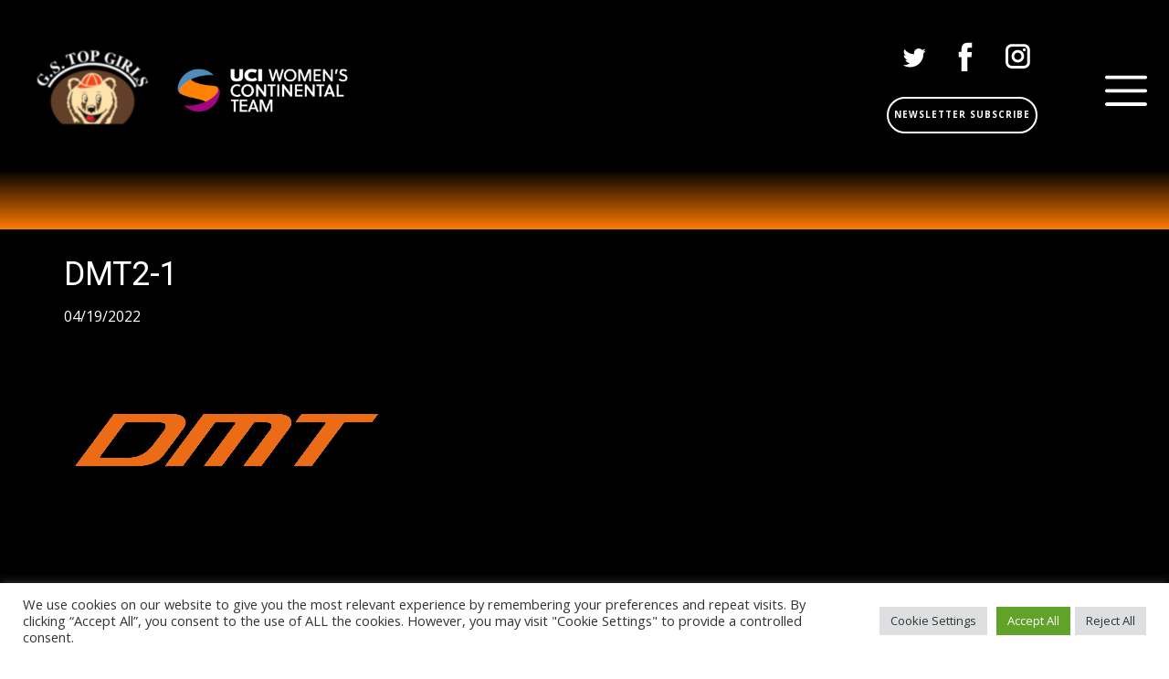

--- FILE ---
content_type: text/html; charset=UTF-8
request_url: https://gstopgirls.com/dmt2-1-2/
body_size: 16146
content:
<!DOCTYPE html>
<html lang="it-IT" class="no-js" style="font-size:16px">
<head>
    <meta charset="UTF-8">
    <meta name="viewport" content="width=device-width, initial-scale=1">
    <meta name="generator" content="Nicepage 4.11.3, nicepage.com" />
    <link rel="profile" href="https://gmpg.org/xfn/11">
                    <script>(function(html){html.className = html.className.replace(/\bno-js\b/,'js')})(document.documentElement);</script>
<title>DMT2-1 &#8211; A.S.D. GS Top Girls Fassa Bortolo</title>
    <style>
        #wpadminbar #wp-admin-bar-vtrts_free_top_button .ab-icon:before {
            content: "\f185";
            color: #1DAE22;
            top: 3px;
        }
    </style>
    <meta name='robots' content='max-image-preview:large' />
<script type="text/javascript" >                function apbct_attach_event_handler__backend(elem, event, callback){                    if(typeof window.addEventListener === "function") elem.addEventListener(event, callback);                    else                                              elem.attachEvent(event, callback);                }                apbct_attach_event_handler__backend(window, 'load', function(){                    if (typeof ctSetCookie === "function")                        ctSetCookie('ct_checkjs', '187694518' );                    else                         console.log('APBCT ERROR: apbct-public--functions is not loaded.');                });    </script><link rel='dns-prefetch' href='//www.googletagmanager.com' />
<link rel='dns-prefetch' href='//s.w.org' />
<link rel="alternate" type="application/rss+xml" title="A.S.D. GS Top Girls Fassa Bortolo &raquo; Feed" href="https://gstopgirls.com/feed/" />
<link rel="alternate" type="application/rss+xml" title="A.S.D. GS Top Girls Fassa Bortolo &raquo; Feed dei commenti" href="https://gstopgirls.com/comments/feed/" />
<link rel="alternate" type="text/calendar" title="A.S.D. GS Top Girls Fassa Bortolo &raquo; iCal Feed" href="https://gstopgirls.com/events/?ical=1" />
    <meta property="og:title" content="DMT2-1"/>
    <meta property="og:type" content="article"/>
    <meta property="og:url" content="https://gstopgirls.com/dmt2-1-2/"/>
    <meta property="og:site_name" content="A.S.D. GS Top Girls Fassa Bortolo"/>
    <meta property="og:description" content="Spresiano (TV) &#8211; Direttore sportivo: Lucio Rigato"/>

        <meta name="twitter:site" content="@asdtopgirls">
        <meta name="twitter:card" content="summary_large_image">
        <meta name="twitter:title" content="DMT2-1">
        <meta name="twitter:description" content="Spresiano (TV) &#8211; Direttore sportivo: Lucio Rigato">
<script type="application/ld+json">{"@context":"http:\/\/schema.org","@type":"Organization","name":"A.S.D. GS Top Girls Fassa Bortolo","sameAs":["https:\/\/twitter.com\/asdtopgirls","https:\/\/it-it.facebook.com\/TopGirlsFassaBortolo\/","https:\/\/www.instagram.com\/fassabortolo.topgirls\/","https:\/\/it-it.facebook.com\/TopGirlsFassaBortolo\/","https:\/\/twitter.com\/asdtopgirls","https:\/\/www.instagram.com\/fassabortolo.topgirls\/"],"url":"https:\/\/gstopgirls.com\/","logo":"https:\/\/gstopgirls.com\/wp-content\/themes\/2023\/images\/Headerlogo3.png"}</script>
<script type="application/ld+json">{"@context":"http:\/\/schema.org","@type":"Article","mainEntityOfPage":{"@type":"WebPage","@id":"https:\/\/gstopgirls.com\/dmt2-1-2\/"},"headline":"DMT2-1","datePublished":"2022-04-19T12:30:40+0200","dateModified":"2022-04-19T12:30:40+0200","author":{"@type":"Person","name":"Press"},"description":"","publisher":{"@type":"Organization","name":"A.S.D. GS Top Girls Fassa Bortolo","logo":{"@type":"ImageObject","url":"https:\/\/gstopgirls.com\/wp-content\/themes\/2023\/images\/Headerlogo3.png","width":1000,"height":264}}}</script>
<meta name="theme-color" content="#478ac9">
<script type="text/javascript">
window._wpemojiSettings = {"baseUrl":"https:\/\/s.w.org\/images\/core\/emoji\/14.0.0\/72x72\/","ext":".png","svgUrl":"https:\/\/s.w.org\/images\/core\/emoji\/14.0.0\/svg\/","svgExt":".svg","source":{"concatemoji":"https:\/\/gstopgirls.com\/wp-includes\/js\/wp-emoji-release.min.js?ver=1ba488a641e357f06300c684f02fc15b"}};
/*! This file is auto-generated */
!function(e,a,t){var n,r,o,i=a.createElement("canvas"),p=i.getContext&&i.getContext("2d");function s(e,t){var a=String.fromCharCode,e=(p.clearRect(0,0,i.width,i.height),p.fillText(a.apply(this,e),0,0),i.toDataURL());return p.clearRect(0,0,i.width,i.height),p.fillText(a.apply(this,t),0,0),e===i.toDataURL()}function c(e){var t=a.createElement("script");t.src=e,t.defer=t.type="text/javascript",a.getElementsByTagName("head")[0].appendChild(t)}for(o=Array("flag","emoji"),t.supports={everything:!0,everythingExceptFlag:!0},r=0;r<o.length;r++)t.supports[o[r]]=function(e){if(!p||!p.fillText)return!1;switch(p.textBaseline="top",p.font="600 32px Arial",e){case"flag":return s([127987,65039,8205,9895,65039],[127987,65039,8203,9895,65039])?!1:!s([55356,56826,55356,56819],[55356,56826,8203,55356,56819])&&!s([55356,57332,56128,56423,56128,56418,56128,56421,56128,56430,56128,56423,56128,56447],[55356,57332,8203,56128,56423,8203,56128,56418,8203,56128,56421,8203,56128,56430,8203,56128,56423,8203,56128,56447]);case"emoji":return!s([129777,127995,8205,129778,127999],[129777,127995,8203,129778,127999])}return!1}(o[r]),t.supports.everything=t.supports.everything&&t.supports[o[r]],"flag"!==o[r]&&(t.supports.everythingExceptFlag=t.supports.everythingExceptFlag&&t.supports[o[r]]);t.supports.everythingExceptFlag=t.supports.everythingExceptFlag&&!t.supports.flag,t.DOMReady=!1,t.readyCallback=function(){t.DOMReady=!0},t.supports.everything||(n=function(){t.readyCallback()},a.addEventListener?(a.addEventListener("DOMContentLoaded",n,!1),e.addEventListener("load",n,!1)):(e.attachEvent("onload",n),a.attachEvent("onreadystatechange",function(){"complete"===a.readyState&&t.readyCallback()})),(e=t.source||{}).concatemoji?c(e.concatemoji):e.wpemoji&&e.twemoji&&(c(e.twemoji),c(e.wpemoji)))}(window,document,window._wpemojiSettings);
</script>
<style type="text/css">
img.wp-smiley,
img.emoji {
	display: inline !important;
	border: none !important;
	box-shadow: none !important;
	height: 1em !important;
	width: 1em !important;
	margin: 0 0.07em !important;
	vertical-align: -0.1em !important;
	background: none !important;
	padding: 0 !important;
}
</style>
	<link rel='stylesheet' id='sbi_styles-css'  href='https://gstopgirls.com/wp-content/plugins/instagram-feed/css/sbi-styles.min.css?ver=6.0.6' type='text/css' media='all' />
<link rel='stylesheet' id='wp-block-library-css'  href='https://gstopgirls.com/wp-includes/css/dist/block-library/style.min.css?ver=1ba488a641e357f06300c684f02fc15b' type='text/css' media='all' />
<style id='global-styles-inline-css' type='text/css'>
body{--wp--preset--color--black: #000000;--wp--preset--color--cyan-bluish-gray: #abb8c3;--wp--preset--color--white: #ffffff;--wp--preset--color--pale-pink: #f78da7;--wp--preset--color--vivid-red: #cf2e2e;--wp--preset--color--luminous-vivid-orange: #ff6900;--wp--preset--color--luminous-vivid-amber: #fcb900;--wp--preset--color--light-green-cyan: #7bdcb5;--wp--preset--color--vivid-green-cyan: #00d084;--wp--preset--color--pale-cyan-blue: #8ed1fc;--wp--preset--color--vivid-cyan-blue: #0693e3;--wp--preset--color--vivid-purple: #9b51e0;--wp--preset--gradient--vivid-cyan-blue-to-vivid-purple: linear-gradient(135deg,rgba(6,147,227,1) 0%,rgb(155,81,224) 100%);--wp--preset--gradient--light-green-cyan-to-vivid-green-cyan: linear-gradient(135deg,rgb(122,220,180) 0%,rgb(0,208,130) 100%);--wp--preset--gradient--luminous-vivid-amber-to-luminous-vivid-orange: linear-gradient(135deg,rgba(252,185,0,1) 0%,rgba(255,105,0,1) 100%);--wp--preset--gradient--luminous-vivid-orange-to-vivid-red: linear-gradient(135deg,rgba(255,105,0,1) 0%,rgb(207,46,46) 100%);--wp--preset--gradient--very-light-gray-to-cyan-bluish-gray: linear-gradient(135deg,rgb(238,238,238) 0%,rgb(169,184,195) 100%);--wp--preset--gradient--cool-to-warm-spectrum: linear-gradient(135deg,rgb(74,234,220) 0%,rgb(151,120,209) 20%,rgb(207,42,186) 40%,rgb(238,44,130) 60%,rgb(251,105,98) 80%,rgb(254,248,76) 100%);--wp--preset--gradient--blush-light-purple: linear-gradient(135deg,rgb(255,206,236) 0%,rgb(152,150,240) 100%);--wp--preset--gradient--blush-bordeaux: linear-gradient(135deg,rgb(254,205,165) 0%,rgb(254,45,45) 50%,rgb(107,0,62) 100%);--wp--preset--gradient--luminous-dusk: linear-gradient(135deg,rgb(255,203,112) 0%,rgb(199,81,192) 50%,rgb(65,88,208) 100%);--wp--preset--gradient--pale-ocean: linear-gradient(135deg,rgb(255,245,203) 0%,rgb(182,227,212) 50%,rgb(51,167,181) 100%);--wp--preset--gradient--electric-grass: linear-gradient(135deg,rgb(202,248,128) 0%,rgb(113,206,126) 100%);--wp--preset--gradient--midnight: linear-gradient(135deg,rgb(2,3,129) 0%,rgb(40,116,252) 100%);--wp--preset--duotone--dark-grayscale: url('#wp-duotone-dark-grayscale');--wp--preset--duotone--grayscale: url('#wp-duotone-grayscale');--wp--preset--duotone--purple-yellow: url('#wp-duotone-purple-yellow');--wp--preset--duotone--blue-red: url('#wp-duotone-blue-red');--wp--preset--duotone--midnight: url('#wp-duotone-midnight');--wp--preset--duotone--magenta-yellow: url('#wp-duotone-magenta-yellow');--wp--preset--duotone--purple-green: url('#wp-duotone-purple-green');--wp--preset--duotone--blue-orange: url('#wp-duotone-blue-orange');--wp--preset--font-size--small: 13px;--wp--preset--font-size--medium: 20px;--wp--preset--font-size--large: 36px;--wp--preset--font-size--x-large: 42px;}.has-black-color{color: var(--wp--preset--color--black) !important;}.has-cyan-bluish-gray-color{color: var(--wp--preset--color--cyan-bluish-gray) !important;}.has-white-color{color: var(--wp--preset--color--white) !important;}.has-pale-pink-color{color: var(--wp--preset--color--pale-pink) !important;}.has-vivid-red-color{color: var(--wp--preset--color--vivid-red) !important;}.has-luminous-vivid-orange-color{color: var(--wp--preset--color--luminous-vivid-orange) !important;}.has-luminous-vivid-amber-color{color: var(--wp--preset--color--luminous-vivid-amber) !important;}.has-light-green-cyan-color{color: var(--wp--preset--color--light-green-cyan) !important;}.has-vivid-green-cyan-color{color: var(--wp--preset--color--vivid-green-cyan) !important;}.has-pale-cyan-blue-color{color: var(--wp--preset--color--pale-cyan-blue) !important;}.has-vivid-cyan-blue-color{color: var(--wp--preset--color--vivid-cyan-blue) !important;}.has-vivid-purple-color{color: var(--wp--preset--color--vivid-purple) !important;}.has-black-background-color{background-color: var(--wp--preset--color--black) !important;}.has-cyan-bluish-gray-background-color{background-color: var(--wp--preset--color--cyan-bluish-gray) !important;}.has-white-background-color{background-color: var(--wp--preset--color--white) !important;}.has-pale-pink-background-color{background-color: var(--wp--preset--color--pale-pink) !important;}.has-vivid-red-background-color{background-color: var(--wp--preset--color--vivid-red) !important;}.has-luminous-vivid-orange-background-color{background-color: var(--wp--preset--color--luminous-vivid-orange) !important;}.has-luminous-vivid-amber-background-color{background-color: var(--wp--preset--color--luminous-vivid-amber) !important;}.has-light-green-cyan-background-color{background-color: var(--wp--preset--color--light-green-cyan) !important;}.has-vivid-green-cyan-background-color{background-color: var(--wp--preset--color--vivid-green-cyan) !important;}.has-pale-cyan-blue-background-color{background-color: var(--wp--preset--color--pale-cyan-blue) !important;}.has-vivid-cyan-blue-background-color{background-color: var(--wp--preset--color--vivid-cyan-blue) !important;}.has-vivid-purple-background-color{background-color: var(--wp--preset--color--vivid-purple) !important;}.has-black-border-color{border-color: var(--wp--preset--color--black) !important;}.has-cyan-bluish-gray-border-color{border-color: var(--wp--preset--color--cyan-bluish-gray) !important;}.has-white-border-color{border-color: var(--wp--preset--color--white) !important;}.has-pale-pink-border-color{border-color: var(--wp--preset--color--pale-pink) !important;}.has-vivid-red-border-color{border-color: var(--wp--preset--color--vivid-red) !important;}.has-luminous-vivid-orange-border-color{border-color: var(--wp--preset--color--luminous-vivid-orange) !important;}.has-luminous-vivid-amber-border-color{border-color: var(--wp--preset--color--luminous-vivid-amber) !important;}.has-light-green-cyan-border-color{border-color: var(--wp--preset--color--light-green-cyan) !important;}.has-vivid-green-cyan-border-color{border-color: var(--wp--preset--color--vivid-green-cyan) !important;}.has-pale-cyan-blue-border-color{border-color: var(--wp--preset--color--pale-cyan-blue) !important;}.has-vivid-cyan-blue-border-color{border-color: var(--wp--preset--color--vivid-cyan-blue) !important;}.has-vivid-purple-border-color{border-color: var(--wp--preset--color--vivid-purple) !important;}.has-vivid-cyan-blue-to-vivid-purple-gradient-background{background: var(--wp--preset--gradient--vivid-cyan-blue-to-vivid-purple) !important;}.has-light-green-cyan-to-vivid-green-cyan-gradient-background{background: var(--wp--preset--gradient--light-green-cyan-to-vivid-green-cyan) !important;}.has-luminous-vivid-amber-to-luminous-vivid-orange-gradient-background{background: var(--wp--preset--gradient--luminous-vivid-amber-to-luminous-vivid-orange) !important;}.has-luminous-vivid-orange-to-vivid-red-gradient-background{background: var(--wp--preset--gradient--luminous-vivid-orange-to-vivid-red) !important;}.has-very-light-gray-to-cyan-bluish-gray-gradient-background{background: var(--wp--preset--gradient--very-light-gray-to-cyan-bluish-gray) !important;}.has-cool-to-warm-spectrum-gradient-background{background: var(--wp--preset--gradient--cool-to-warm-spectrum) !important;}.has-blush-light-purple-gradient-background{background: var(--wp--preset--gradient--blush-light-purple) !important;}.has-blush-bordeaux-gradient-background{background: var(--wp--preset--gradient--blush-bordeaux) !important;}.has-luminous-dusk-gradient-background{background: var(--wp--preset--gradient--luminous-dusk) !important;}.has-pale-ocean-gradient-background{background: var(--wp--preset--gradient--pale-ocean) !important;}.has-electric-grass-gradient-background{background: var(--wp--preset--gradient--electric-grass) !important;}.has-midnight-gradient-background{background: var(--wp--preset--gradient--midnight) !important;}.has-small-font-size{font-size: var(--wp--preset--font-size--small) !important;}.has-medium-font-size{font-size: var(--wp--preset--font-size--medium) !important;}.has-large-font-size{font-size: var(--wp--preset--font-size--large) !important;}.has-x-large-font-size{font-size: var(--wp--preset--font-size--x-large) !important;}
</style>
<link rel='stylesheet' id='ct_public_css-css'  href='https://gstopgirls.com/wp-content/plugins/cleantalk-spam-protect/css/cleantalk-public.min.css?ver=5.181' type='text/css' media='all' />
<link rel='stylesheet' id='cookie-law-info-css'  href='https://gstopgirls.com/wp-content/plugins/cookie-law-info/public/css/cookie-law-info-public.css?ver=2.1.2' type='text/css' media='all' />
<link rel='stylesheet' id='cookie-law-info-gdpr-css'  href='https://gstopgirls.com/wp-content/plugins/cookie-law-info/public/css/cookie-law-info-gdpr.css?ver=2.1.2' type='text/css' media='all' />
<link rel='stylesheet' id='ctf_styles-css'  href='https://gstopgirls.com/wp-content/plugins/custom-twitter-feeds/css/ctf-styles.min.css?ver=2.0.1' type='text/css' media='all' />
<link rel='stylesheet' id='wpt-twitter-feed-css'  href='https://gstopgirls.com/wp-content/plugins/wp-to-twitter/css/twitter-feed.css?ver=1ba488a641e357f06300c684f02fc15b' type='text/css' media='all' />
<link rel='stylesheet' id='cff-css'  href='https://gstopgirls.com/wp-content/plugins/custom-facebook-feed/assets/css/cff-style.min.css?ver=4.1.4' type='text/css' media='all' />
<link rel='stylesheet' id='sb-font-awesome-css'  href='https://gstopgirls.com/wp-content/plugins/custom-facebook-feed/assets/css/font-awesome.min.css?ver=4.7.0' type='text/css' media='all' />
<link rel='stylesheet' id='theme-style-css'  href='https://gstopgirls.com/wp-content/themes/2023/style.css?ver=1.0' type='text/css' media='all' />
<link rel='stylesheet' id='theme-media-css'  href='https://gstopgirls.com/wp-content/themes/2023/css/media.css?ver=1.0' type='text/css' media='all' />
<script type='text/javascript' id='ahc_front_js-js-extra'>
/* <![CDATA[ */
var ahc_ajax_front = {"ajax_url":"https:\/\/gstopgirls.com\/wp-admin\/admin-ajax.php","page_id":"8360","page_title":"DMT2-1","post_type":"attachment"};
/* ]]> */
</script>
<script type='text/javascript' src='https://gstopgirls.com/wp-content/plugins/visitors-traffic-real-time-statistics/js/front.js?ver=1ba488a641e357f06300c684f02fc15b' id='ahc_front_js-js'></script>
<script type='text/javascript' src='https://gstopgirls.com/wp-includes/js/jquery/jquery.min.js?ver=3.6.0' id='jquery-core-js'></script>
<script type='text/javascript' src='https://gstopgirls.com/wp-includes/js/jquery/jquery-migrate.min.js?ver=3.3.2' id='jquery-migrate-js'></script>
<script type='text/javascript' id='spbc_cookie-js-extra'>
/* <![CDATA[ */
var spbcPublic = {"_ajax_nonce":"eb5767c951","_rest_nonce":"34c0d40f3d","_ajax_url":"\/wp-admin\/admin-ajax.php","_rest_url":"https:\/\/gstopgirls.com\/wp-json\/","data__set_cookies":"1","data__set_cookies__alt_sessions_type":"0"};
/* ]]> */
</script>
<script type='text/javascript' src='https://gstopgirls.com/wp-content/plugins/security-malware-firewall/js/spbc-cookie.min.js?ver=2.91' id='spbc_cookie-js'></script>
<script type='text/javascript' id='ct_public_functions-js-extra'>
/* <![CDATA[ */
var ctPublicFunctions = {"_ajax_nonce":"eb5767c951","_rest_nonce":"34c0d40f3d","_ajax_url":"\/wp-admin\/admin-ajax.php","_rest_url":"https:\/\/gstopgirls.com\/wp-json\/","data__cookies_type":"native","data__ajax_type":"admin_ajax","text__wait_for_decoding":"Wait for decoding...","cookiePrefix":""};
var ctPublic = {"pixel__setting":"0","pixel__enabled":"","pixel__url":null,"data__email_check_before_post":"1","data__cookies_type":"native","data__visible_fields_required":"1"};
/* ]]> */
</script>
<script type='text/javascript' src='https://gstopgirls.com/wp-content/plugins/cleantalk-spam-protect/js/apbct-public-bundle.min.js?ver=5.181' id='ct_public_functions-js'></script>
<script type='text/javascript' id='cookie-law-info-js-extra'>
/* <![CDATA[ */
var Cli_Data = {"nn_cookie_ids":[],"cookielist":[],"non_necessary_cookies":[],"ccpaEnabled":"","ccpaRegionBased":"","ccpaBarEnabled":"","strictlyEnabled":["necessary","obligatoire"],"ccpaType":"gdpr","js_blocking":"1","custom_integration":"","triggerDomRefresh":"","secure_cookies":""};
var cli_cookiebar_settings = {"animate_speed_hide":"500","animate_speed_show":"500","background":"#FFF","border":"#b1a6a6c2","border_on":"","button_1_button_colour":"#61a229","button_1_button_hover":"#4e8221","button_1_link_colour":"#fff","button_1_as_button":"1","button_1_new_win":"","button_2_button_colour":"#333","button_2_button_hover":"#292929","button_2_link_colour":"#444","button_2_as_button":"","button_2_hidebar":"","button_3_button_colour":"#dedfe0","button_3_button_hover":"#b2b2b3","button_3_link_colour":"#333333","button_3_as_button":"1","button_3_new_win":"","button_4_button_colour":"#dedfe0","button_4_button_hover":"#b2b2b3","button_4_link_colour":"#333333","button_4_as_button":"1","button_7_button_colour":"#61a229","button_7_button_hover":"#4e8221","button_7_link_colour":"#fff","button_7_as_button":"1","button_7_new_win":"","font_family":"inherit","header_fix":"","notify_animate_hide":"1","notify_animate_show":"","notify_div_id":"#cookie-law-info-bar","notify_position_horizontal":"right","notify_position_vertical":"bottom","scroll_close":"","scroll_close_reload":"","accept_close_reload":"","reject_close_reload":"","showagain_tab":"","showagain_background":"#fff","showagain_border":"#000","showagain_div_id":"#cookie-law-info-again","showagain_x_position":"100px","text":"#333333","show_once_yn":"","show_once":"10000","logging_on":"","as_popup":"","popup_overlay":"1","bar_heading_text":"","cookie_bar_as":"banner","popup_showagain_position":"bottom-right","widget_position":"left"};
var log_object = {"ajax_url":"https:\/\/gstopgirls.com\/wp-admin\/admin-ajax.php"};
/* ]]> */
</script>
<script type='text/javascript' src='https://gstopgirls.com/wp-content/plugins/cookie-law-info/public/js/cookie-law-info-public.js?ver=2.1.2' id='cookie-law-info-js'></script>

<!-- Snippet Google Analytics aggiunto da Site Kit -->
<script type='text/javascript' src='https://www.googletagmanager.com/gtag/js?id=UA-186531606-1' id='google_gtagjs-js' async></script>
<script type='text/javascript' id='google_gtagjs-js-after'>
window.dataLayer = window.dataLayer || [];function gtag(){dataLayer.push(arguments);}
gtag('set', 'linker', {"domains":["gstopgirls.com"]} );
gtag("js", new Date());
gtag("set", "developer_id.dZTNiMT", true);
gtag("config", "UA-186531606-1", {"anonymize_ip":true});
</script>

<!-- Termina lo snippet Google Analytics aggiunto da Site Kit -->
<script type='text/javascript' id='theme-script-js-extra'>
/* <![CDATA[ */
var screenReaderText = {"expand":"expand child menu","collapse":"collapse child menu"};
/* ]]> */
</script>
<script type='text/javascript' src='https://gstopgirls.com/wp-content/themes/2023/js/script.js?ver=1.0' id='theme-script-js'></script>
<script type='text/javascript' src='https://gstopgirls.com/wp-content/themes/2023/js/keyboard-image-navigation.js?ver=20160816' id='theme-keyboard-image-navigation-js'></script>
<link rel="https://api.w.org/" href="https://gstopgirls.com/wp-json/" /><link rel="alternate" type="application/json" href="https://gstopgirls.com/wp-json/wp/v2/media/8360" /><link rel="EditURI" type="application/rsd+xml" title="RSD" href="https://gstopgirls.com/xmlrpc.php?rsd" />
<link rel="wlwmanifest" type="application/wlwmanifest+xml" href="https://gstopgirls.com/wp-includes/wlwmanifest.xml" /> 
<link rel='shortlink' href='https://gstopgirls.com/?p=8360' />
<link rel="alternate" type="application/json+oembed" href="https://gstopgirls.com/wp-json/oembed/1.0/embed?url=https%3A%2F%2Fgstopgirls.com%2Fdmt2-1-2%2F" />
<link rel="alternate" type="text/xml+oembed" href="https://gstopgirls.com/wp-json/oembed/1.0/embed?url=https%3A%2F%2Fgstopgirls.com%2Fdmt2-1-2%2F&#038;format=xml" />
<meta name="generator" content="Site Kit by Google 1.79.1" /><style>
</style>
<meta name="keywords" content="Top Girls Fassa Bortolo ciclismo atlete calendario">
<meta name="tec-api-version" content="v1"><meta name="tec-api-origin" content="https://gstopgirls.com"><link rel="alternate" href="https://gstopgirls.com/wp-json/tribe/events/v1/" />		<script type="text/javascript">
			//Grid displaying after loading of images
			function display_grid() {
				jQuery('[id^="ei-grid-loading-"]').hide();
				jQuery('[id^="ei-grid-list-"]').show();
			}

			window.onload = display_grid;

			jQuery(function () {
				jQuery(document).on('click', '.fancybox-caption__body', function () {
					jQuery(this).toggleClass('full-caption')
				})
			});
		</script>
		<link rel="icon" href="https://gstopgirls.com/wp-content/uploads/2022/04/DMT2-1.png"><!-- header styles -->

   <link id="u-google-font" rel="stylesheet" href="https://fonts.googleapis.com/css?family=Roboto:100,100i,300,300i,400,400i,500,500i,700,700i,900,900i|Open+Sans:300,300i,400,400i,500,500i,600,600i,700,700i,800,800i">
<style> .u-header {
  background-image: none;
}
.u-header .u-sheet-1 {
  min-height: 186px;
}
.u-header .u-image-1 {
  width: 640px;
  height: 170px;
  margin: 8px auto 0 -70px;
}
.u-header .u-logo-image-1 {
  width: 100%;
  height: 100%;
}
.u-header .u-social-icons-1 {
  height: 43px;
  min-height: 16px;
  width: 157px;
  min-width: 76px;
  margin: -138px 74px 0 auto;
}
.u-header .u-icon-1 {
  height: 100%;
}
.u-header .u-icon-2 {
  height: 100%;
}
.u-header .u-icon-3 {
  height: 100%;
}
.u-header .u-menu-1 {
  margin: -17px -46px 0 auto;
}
.u-header .u-nav-1 {
  font-size: 1rem;
  letter-spacing: 0px;
}
.u-header .u-nav-2 {
  font-size: 1rem;
  letter-spacing: 0px;
}
.u-header .u-nav-3 {
  font-size: 1rem;
  letter-spacing: 0px;
  width: 120px;
  margin: 20px auto 0;
}
.u-header .u-nav-4 {
  font-size: 1rem;
  letter-spacing: 0px;
}
.u-header .u-btn-1 {
  border-style: solid;
  font-weight: 700;
  text-transform: uppercase;
  font-size: 0.625rem;
  letter-spacing: 1px;
  background-image: none;
  margin: -14px 74px 40px auto;
  padding: 9px 6px 11px;
}
@media (max-width: 1199px) {
  .u-header .u-social-icons-1 {
    width: 157px;
  }
  .u-header .u-menu-1 {
    width: auto;
    margin-right: -23px;
  }
  .u-header .u-btn-1 {
    margin-top: -17px;
    margin-right: 74px;
    margin-bottom: 43px;
  }
}
@media (max-width: 991px) {
  .u-header .u-menu-1 {
    margin-top: -17px;
  }
  .u-header .u-btn-1 {
    margin-top: -17px;
  }
}
@media (max-width: 767px) {
  .u-header .u-image-1 {
    width: 478px;
    height: 126px;
  }
  .u-header .u-social-icons-1 {
    margin-top: -94px;
  }
  .u-header .u-menu-1 {
    margin-top: -24px;
  }
  .u-header .u-btn-1 {
    margin-top: -18px;
    margin-right: 74px;
    margin-bottom: 53px;
  }
}
@media (max-width: 575px) {
  .u-header .u-sheet-1 {
    min-height: 189px;
  }
  .u-header .u-image-1 {
    width: 476px;
    height: 125px;
    margin-top: 15px;
    margin-right: -156px;
    margin-left: auto;
  }
  .u-header .u-social-icons-1 {
    margin-top: -15px;
    margin-right: auto;
    margin-left: 13px;
  }
  .u-header .u-menu-1 {
    margin-top: -54px;
    margin-right: 13px;
    margin-bottom: 21px;
  }
  .u-header .u-nav-3 {
    margin-top: 23px;
  }
  .u-header .u-btn-1 {
    margin-top: -40px;
    margin-right: 42px;
    margin-bottom: 15px;
  }
}</style>
<!-- post styles -->

<style> .u-section-1 {
  background-image: linear-gradient(black, #ff7b00);
}
.u-section-1 .u-sheet-1 {
  min-height: 65px;
}
 .u-section-2 {
  background-image: none;
}
.u-section-2 .u-sheet-1 {
  min-height: 783px;
}
.u-section-2 .u-image-1 {
  height: 500px;
  margin: 60px auto 0 0;
}
.u-section-2 .u-text-1 {
  margin: 30px 0 0;
}
.u-section-2 .u-metadata-1 {
  margin: 13px auto 0 0;
}
.u-section-2 .u-text-2 {
  margin: 30px 0 60px;
}
@media (max-width: 1199px) {
  .u-section-2 .u-image-1 {
    margin-right: initial;
    margin-left: initial;
  }
  .u-section-2 .u-text-1 {
    margin-right: initial;
    margin-left: initial;
  }
}
@media (max-width: 991px) {
  .u-section-2 .u-sheet-1 {
    min-height: 768px;
  }
  .u-section-2 .u-image-1 {
    height: 460px;
    margin-right: initial;
    margin-left: initial;
  }
}
@media (max-width: 767px) {
  .u-section-2 .u-text-2 {
    margin-right: initial;
    margin-left: initial;
  }
}
@media (max-width: 575px) {
  .u-section-2 .u-sheet-1 {
    min-height: 659px;
  }
  .u-section-2 .u-image-1 {
    height: 326px;
    margin-right: initial;
    margin-left: initial;
  }
}
 .u-section-3 {
  background-image: linear-gradient(#ff7b00, black);
}
.u-section-3 .u-sheet-1 {
  min-height: 65px;
}
</style>
<!-- footer styles -->

<style> .u-footer {
  background-image: none;
}
.u-footer .u-sheet-1 {
  min-height: 519px;
}
.u-footer .u-line-1 {
  width: 1262px;
  border-style: solid;
  animation-duration: 1000ms;
  transform-origin: right center 0px;
  margin: 160px -61px 0;
}
.u-footer .u-image-1 {
  width: 124px;
  height: 71px;
  margin: 17px auto 0;
}
.u-footer .u-image-2 {
  width: 203px;
  height: 40px;
  margin: -55px 672px 0 auto;
}
.u-footer .u-image-3 {
  width: 179px;
  height: 34px;
  margin: -31px 289px 0 auto;
}
.u-footer .u-image-4 {
  width: 106px;
  height: 106px;
  margin: 11px 672px 0 auto;
}
.u-footer .u-image-5 {
  width: 225px;
  height: 43px;
  margin: -17px auto 0 365px;
}
.u-footer .u-image-6 {
  width: 89px;
  height: 89px;
  margin: -122px 38px 0 auto;
}
.u-footer .u-image-7 {
  width: 72px;
  height: 72px;
  margin: -81px 498px 0 auto;
}
.u-footer .u-image-8 {
  width: 90px;
  height: 48px;
  margin: -65px 295px 0 auto;
}
.u-footer .u-image-9 {
  width: 80px;
  height: 58px;
  object-position: 50% 88.53%;
  margin: -47px auto 0 38px;
}
.u-footer .u-image-10 {
  width: 149px;
  height: 33px;
  margin: -54px 140px 0 auto;
}
.u-footer .u-image-11 {
  width: 88px;
  height: 45px;
  margin: -31px 396px 0 auto;
}
.u-footer .u-image-12 {
  width: 79px;
  height: 41px;
  margin: -45px auto 0 478px;
}
.u-footer .u-image-13 {
  width: 72px;
  height: 45px;
  object-position: 0% 100%;
  margin: -40px auto 0 265px;
}
.u-footer .u-image-14 {
  width: 111px;
  height: 32px;
  margin: -41px auto 0 130px;
}
.u-footer .u-image-15 {
  width: 123px;
  height: 43px;
  margin: 22px 410px 0 auto;
}
.u-footer .u-image-16 {
  width: 146px;
  height: 42px;
  margin: -43px 249px 0 auto;
}
.u-footer .u-image-17 {
  width: 225px;
  height: 43px;
  margin: -42px auto 0 128px;
}
.u-footer .u-line-2 {
  width: 1262px;
  border-style: solid;
  animation-duration: 1000ms;
  transform-origin: left center 0px;
  margin: 12px -61px 0;
}
.u-footer .u-social-icons-1 {
  height: 32px;
  min-height: 16px;
  width: 116px;
  min-width: 68px;
  white-space: nowrap;
  animation-duration: 1000ms;
  margin: 15px auto 0;
}
.u-footer .u-icon-1 {
  height: 100%;
}
.u-footer .u-icon-2 {
  height: 100%;
}
.u-footer .u-icon-3 {
  height: 100%;
}
.u-footer .u-text-1 {
  width: 403px;
  margin: 11px auto 43px;
}
@media (max-width: 1199px) {
  .u-footer .u-sheet-1 {
    min-height: 521px;
  }
  .u-footer .u-line-1 {
    width: 997px;
    margin-top: 161px;
    margin-right: -35px;
    margin-left: -22px;
  }
  .u-footer .u-image-1 {
    width: 90px;
    height: 52px;
    margin-top: 10px;
  }
  .u-footer .u-image-2 {
    width: 203px;
    height: 40px;
    margin-top: -49px;
    margin-right: auto;
    margin-left: 193px;
  }
  .u-footer .u-image-3 {
    width: 179px;
    height: 34px;
    margin-top: -34px;
    margin-right: 216px;
  }
  .u-footer .u-image-4 {
    width: 106px;
    height: 106px;
    margin-top: -1px;
    margin-right: auto;
    margin-left: 346px;
  }
  .u-footer .u-image-5 {
    width: 201px;
    height: 38px;
    margin-top: -5px;
    margin-left: 218px;
  }
  .u-footer .u-image-6 {
    width: 47px;
    height: 47px;
    margin-top: -109px;
    margin-right: 37px;
  }
  .u-footer .u-image-7 {
    width: 72px;
    margin-top: -56px;
    margin-right: 105px;
  }
  .u-footer .u-image-8 {
    width: 90px;
    margin-top: -64px;
    margin-right: 282px;
  }
  .u-footer .u-image-9 {
    width: 80px;
    height: 58px;
    margin-top: -49px;
    margin-left: 48px;
  }
  .u-footer .u-image-10 {
    width: 149px;
    height: 33px;
    margin-top: 17px;
    margin-right: 40px;
  }
  .u-footer .u-image-11 {
    width: 88px;
    height: 44px;
    margin-top: -101px;
    margin-right: 382px;
  }
  .u-footer .u-image-12 {
    width: 79px;
    height: 41px;
    margin-top: -46px;
    margin-right: 196px;
    margin-left: auto;
  }
  .u-footer .u-image-13 {
    width: 72px;
    height: 45px;
    margin-top: -39px;
    margin-left: 259px;
  }
  .u-footer .u-image-14 {
    width: 111px;
    margin-top: -42px;
    margin-left: 136px;
  }
  .u-footer .u-image-15 {
    width: 108px;
    height: 39px;
    margin-top: 33px;
    margin-right: 223px;
  }
  .u-footer .u-image-16 {
    width: 132px;
    height: 38px;
    margin-top: -40px;
    margin-right: 356px;
  }
  .u-footer .u-image-17 {
    width: 146px;
    height: 28px;
    margin-top: -33px;
    margin-left: 40px;
  }
  .u-footer .u-line-2 {
    width: 997px;
    margin-top: 22px;
    margin-left: -28px;
    margin-right: -28px;
  }
  .u-footer .u-social-icons-1 {
    width: 116px;
    margin-top: 10px;
  }
  .u-footer .u-text-1 {
    width: 401px;
    margin-top: 11px;
    margin-bottom: 60px;
  }
}
@media (max-width: 991px) {
  .u-footer .u-line-1 {
    margin-top: 63px;
    margin-right: initial;
    margin-left: initial;
    width: auto;
  }
  .u-footer .u-image-1 {
    margin-top: 15px;
  }
  .u-footer .u-image-2 {
    margin-top: -49px;
    margin-left: 91px;
  }
  .u-footer .u-image-3 {
    margin-top: -34px;
    margin-right: 115px;
  }
  .u-footer .u-image-4 {
    margin-top: -10px;
    margin-left: 223px;
  }
  .u-footer .u-image-5 {
    width: 162px;
    height: 31px;
    margin-top: 37px;
    margin-left: auto;
  }
  .u-footer .u-image-6 {
    width: 53px;
    height: 54px;
    margin-top: -98px;
    margin-right: 26px;
  }
  .u-footer .u-image-7 {
    margin-top: -112px;
    margin-right: 115px;
  }
  .u-footer .u-image-8 {
    margin-top: -64px;
    margin-right: 17px;
  }
  .u-footer .u-image-9 {
    width: 65px;
    height: 47px;
    margin-top: 6px;
    margin-left: 31px;
  }
  .u-footer .u-image-10 {
    margin-top: -40px;
    margin-right: 211px;
  }
  .u-footer .u-image-11 {
    margin-top: -83px;
    margin-right: 292px;
  }
  .u-footer .u-image-12 {
    margin-top: -48px;
    margin-right: 204px;
  }
  .u-footer .u-image-13 {
    margin-top: -36px;
    margin-left: 136px;
  }
  .u-footer .u-image-14 {
    margin-top: -47px;
    margin-left: 18px;
  }
  .u-footer .u-image-15 {
    width: 108px;
    margin-top: 15px;
    margin-right: 92px;
  }
  .u-footer .u-image-16 {
    width: 108px;
    height: 31px;
    margin-top: -34px;
    margin-right: auto;
    margin-left: 118px;
  }
  .u-footer .u-image-17 {
    width: 111px;
    height: 21px;
    margin-top: -27px;
    margin-left: 238px;
  }
  .u-footer .u-line-2 {
    margin-top: 80px;
    margin-right: initial;
    margin-left: initial;
    width: auto;
  }
  .u-footer .u-social-icons-1 {
    margin-top: 16px;
  }
  .u-footer .u-text-1 {
    width: 400px;
    margin-top: 13px;
  }
}
@media (max-width: 767px) {
  .u-footer .u-line-1 {
    margin-top: 42px;
    width: auto;
    margin-right: initial;
    margin-left: initial;
  }
  .u-footer .u-image-1 {
    margin-top: 14px;
  }
  .u-footer .u-image-2 {
    width: 175px;
    height: 34px;
    margin-top: -43px;
    margin-left: 0;
  }
  .u-footer .u-image-3 {
    margin-top: -29px;
    margin-right: 0;
  }
  .u-footer .u-image-4 {
    width: 84px;
    height: 84px;
    margin-top: -9px;
    margin-left: auto;
  }
  .u-footer .u-image-5 {
    width: 130px;
    height: 24px;
    margin-top: -9px;
  }
  .u-footer .u-image-6 {
    width: 53px;
    height: 53px;
    margin-top: 8px;
    margin-right: 205px;
  }
  .u-footer .u-image-7 {
    width: 59px;
    height: 59px;
    margin-top: -148px;
    margin-right: 93px;
  }
  .u-footer .u-image-8 {
    margin-top: -54px;
    margin-right: auto;
    margin-left: 141px;
  }
  .u-footer .u-image-9 {
    width: 48px;
    height: 35px;
    margin-top: -43px;
    margin-left: 0;
  }
  .u-footer .u-image-10 {
    width: 115px;
    height: 25px;
    margin-top: 16px;
    margin-right: auto;
    margin-left: 0;
  }
  .u-footer .u-image-11 {
    margin-top: -77px;
    margin-right: 0;
  }
  .u-footer .u-image-12 {
    width: 63px;
    height: 33px;
    margin-top: -42px;
    margin-right: 158px;
  }
  .u-footer .u-image-13 {
    margin-top: 58px;
    margin-left: 175px;
  }
  .u-footer .u-image-14 {
    width: 83px;
    height: 24px;
    margin-top: -132px;
    margin-left: 58px;
  }
  .u-footer .u-image-15 {
    width: 80px;
    height: 29px;
    margin-top: 20px;
    margin-right: 118px;
  }
  .u-footer .u-image-16 {
    width: 81px;
    height: 23px;
    margin-top: -26px;
    margin-right: 98px;
  }
  .u-footer .u-image-17 {
    width: 111px;
    height: 21px;
    margin-top: -22px;
    margin-right: 0;
    margin-left: auto;
  }
  .u-footer .u-line-2 {
    margin-top: 72px;
    width: auto;
    margin-right: initial;
    margin-left: initial;
  }
  .u-footer .u-social-icons-1 {
    margin-top: 14px;
  }
  .u-footer .u-text-1 {
    margin-top: 10px;
  }
}
@media (max-width: 575px) {
  .u-footer .u-line-1 {
    margin-top: 62px;
    width: auto;
    margin-right: initial;
    margin-left: initial;
  }
  .u-footer .u-image-1 {
    width: 59px;
    height: 34px;
    margin-top: 15px;
  }
  .u-footer .u-image-2 {
    width: 116px;
    height: 23px;
    margin-top: -34px;
  }
  .u-footer .u-image-3 {
    width: 120px;
    height: 23px;
    margin-top: -17px;
    margin-right: auto;
    margin-left: 220px;
  }
  .u-footer .u-image-4 {
    width: 61px;
    height: 61px;
    margin-top: -9px;
    margin-right: 109px;
  }
  .u-footer .u-image-5 {
    width: 130px;
    height: 24px;
    margin-top: 22px;
    margin-right: 90px;
  }
  .u-footer .u-image-6 {
    width: 34px;
    height: 34px;
    margin-top: -95px;
    margin-right: 0;
  }
  .u-footer .u-image-7 {
    width: 29px;
    height: 29px;
    margin-top: -31px;
    margin-right: 42px;
  }
  .u-footer .u-image-8 {
    width: 65px;
    height: 35px;
    margin-top: -32px;
    margin-left: 105px;
  }
  .u-footer .u-image-9 {
    width: 37px;
    height: 27px;
    margin-top: -32px;
  }
  .u-footer .u-image-10 {
    width: 91px;
    height: 20px;
    margin-top: 8px;
    margin-left: 37px;
  }
  .u-footer .u-image-11 {
    width: 58px;
    height: 29px;
    margin-top: -21px;
    margin-right: 63px;
  }
  .u-footer .u-image-12 {
    width: 37px;
    height: 19px;
    margin-top: -58px;
    margin-right: 72px;
  }
  .u-footer .u-image-13 {
    width: 47px;
    height: 29px;
    margin-top: 13px;
    margin-left: auto;
  }
  .u-footer .u-image-14 {
    width: 70px;
    height: 20px;
    margin-top: -63px;
    margin-left: 43px;
  }
  .u-footer .u-image-15 {
    margin-top: 42px;
    margin-right: 0;
  }
  .u-footer .u-image-16 {
    width: 82px;
    height: 23px;
    margin-top: 8px;
    margin-left: auto;
    margin-right: auto;
  }
  .u-footer .u-image-17 {
    margin-top: -56px;
    margin-right: auto;
    margin-left: 0;
  }
  .u-footer .u-line-2 {
    margin-top: 45px;
    width: auto;
    margin-right: initial;
    margin-left: initial;
  }
  .u-footer .u-social-icons-1 {
    margin-top: 13px;
  }
  .u-footer .u-text-1 {
    width: 266px;
    margin-top: 11px;
  }
}</style>

<!-- Snippet Google AdSense aggiunto da Site Kit -->
<meta name="google-adsense-platform-account" content="ca-host-pub-2644536267352236">
<meta name="google-adsense-platform-domain" content="sitekit.withgoogle.com">
<!-- Termina lo snippet Google AdSense aggiunto da Site Kit -->
<link rel="alternate" type="application/rss+xml" title="RSS" href="https://gstopgirls.com/rsslatest.xml" /><script>
    if (!document.querySelector("meta[name='viewport")) {
        var vpMeta = document.createElement('meta');
        vpMeta.name = "viewport";
        vpMeta.content = "width=device-width, initial-scale=1.0";
        document.getElementsByTagName('head')[0].appendChild(vpMeta);
    }
</script>    
    
    
</head>

<body data-rsssl=1 class="attachment attachment-template-default single single-attachment postid-8360 attachmentid-8360 attachment-png tribe-no-js no-sidebar u-body u-white u-xl-mode  u-xl-mode"style="" >
<svg xmlns="http://www.w3.org/2000/svg" viewBox="0 0 0 0" width="0" height="0" focusable="false" role="none" style="visibility: hidden; position: absolute; left: -9999px; overflow: hidden;" ><defs><filter id="wp-duotone-dark-grayscale"><feColorMatrix color-interpolation-filters="sRGB" type="matrix" values=" .299 .587 .114 0 0 .299 .587 .114 0 0 .299 .587 .114 0 0 .299 .587 .114 0 0 " /><feComponentTransfer color-interpolation-filters="sRGB" ><feFuncR type="table" tableValues="0 0.49803921568627" /><feFuncG type="table" tableValues="0 0.49803921568627" /><feFuncB type="table" tableValues="0 0.49803921568627" /><feFuncA type="table" tableValues="1 1" /></feComponentTransfer><feComposite in2="SourceGraphic" operator="in" /></filter></defs></svg><svg xmlns="http://www.w3.org/2000/svg" viewBox="0 0 0 0" width="0" height="0" focusable="false" role="none" style="visibility: hidden; position: absolute; left: -9999px; overflow: hidden;" ><defs><filter id="wp-duotone-grayscale"><feColorMatrix color-interpolation-filters="sRGB" type="matrix" values=" .299 .587 .114 0 0 .299 .587 .114 0 0 .299 .587 .114 0 0 .299 .587 .114 0 0 " /><feComponentTransfer color-interpolation-filters="sRGB" ><feFuncR type="table" tableValues="0 1" /><feFuncG type="table" tableValues="0 1" /><feFuncB type="table" tableValues="0 1" /><feFuncA type="table" tableValues="1 1" /></feComponentTransfer><feComposite in2="SourceGraphic" operator="in" /></filter></defs></svg><svg xmlns="http://www.w3.org/2000/svg" viewBox="0 0 0 0" width="0" height="0" focusable="false" role="none" style="visibility: hidden; position: absolute; left: -9999px; overflow: hidden;" ><defs><filter id="wp-duotone-purple-yellow"><feColorMatrix color-interpolation-filters="sRGB" type="matrix" values=" .299 .587 .114 0 0 .299 .587 .114 0 0 .299 .587 .114 0 0 .299 .587 .114 0 0 " /><feComponentTransfer color-interpolation-filters="sRGB" ><feFuncR type="table" tableValues="0.54901960784314 0.98823529411765" /><feFuncG type="table" tableValues="0 1" /><feFuncB type="table" tableValues="0.71764705882353 0.25490196078431" /><feFuncA type="table" tableValues="1 1" /></feComponentTransfer><feComposite in2="SourceGraphic" operator="in" /></filter></defs></svg><svg xmlns="http://www.w3.org/2000/svg" viewBox="0 0 0 0" width="0" height="0" focusable="false" role="none" style="visibility: hidden; position: absolute; left: -9999px; overflow: hidden;" ><defs><filter id="wp-duotone-blue-red"><feColorMatrix color-interpolation-filters="sRGB" type="matrix" values=" .299 .587 .114 0 0 .299 .587 .114 0 0 .299 .587 .114 0 0 .299 .587 .114 0 0 " /><feComponentTransfer color-interpolation-filters="sRGB" ><feFuncR type="table" tableValues="0 1" /><feFuncG type="table" tableValues="0 0.27843137254902" /><feFuncB type="table" tableValues="0.5921568627451 0.27843137254902" /><feFuncA type="table" tableValues="1 1" /></feComponentTransfer><feComposite in2="SourceGraphic" operator="in" /></filter></defs></svg><svg xmlns="http://www.w3.org/2000/svg" viewBox="0 0 0 0" width="0" height="0" focusable="false" role="none" style="visibility: hidden; position: absolute; left: -9999px; overflow: hidden;" ><defs><filter id="wp-duotone-midnight"><feColorMatrix color-interpolation-filters="sRGB" type="matrix" values=" .299 .587 .114 0 0 .299 .587 .114 0 0 .299 .587 .114 0 0 .299 .587 .114 0 0 " /><feComponentTransfer color-interpolation-filters="sRGB" ><feFuncR type="table" tableValues="0 0" /><feFuncG type="table" tableValues="0 0.64705882352941" /><feFuncB type="table" tableValues="0 1" /><feFuncA type="table" tableValues="1 1" /></feComponentTransfer><feComposite in2="SourceGraphic" operator="in" /></filter></defs></svg><svg xmlns="http://www.w3.org/2000/svg" viewBox="0 0 0 0" width="0" height="0" focusable="false" role="none" style="visibility: hidden; position: absolute; left: -9999px; overflow: hidden;" ><defs><filter id="wp-duotone-magenta-yellow"><feColorMatrix color-interpolation-filters="sRGB" type="matrix" values=" .299 .587 .114 0 0 .299 .587 .114 0 0 .299 .587 .114 0 0 .299 .587 .114 0 0 " /><feComponentTransfer color-interpolation-filters="sRGB" ><feFuncR type="table" tableValues="0.78039215686275 1" /><feFuncG type="table" tableValues="0 0.94901960784314" /><feFuncB type="table" tableValues="0.35294117647059 0.47058823529412" /><feFuncA type="table" tableValues="1 1" /></feComponentTransfer><feComposite in2="SourceGraphic" operator="in" /></filter></defs></svg><svg xmlns="http://www.w3.org/2000/svg" viewBox="0 0 0 0" width="0" height="0" focusable="false" role="none" style="visibility: hidden; position: absolute; left: -9999px; overflow: hidden;" ><defs><filter id="wp-duotone-purple-green"><feColorMatrix color-interpolation-filters="sRGB" type="matrix" values=" .299 .587 .114 0 0 .299 .587 .114 0 0 .299 .587 .114 0 0 .299 .587 .114 0 0 " /><feComponentTransfer color-interpolation-filters="sRGB" ><feFuncR type="table" tableValues="0.65098039215686 0.40392156862745" /><feFuncG type="table" tableValues="0 1" /><feFuncB type="table" tableValues="0.44705882352941 0.4" /><feFuncA type="table" tableValues="1 1" /></feComponentTransfer><feComposite in2="SourceGraphic" operator="in" /></filter></defs></svg><svg xmlns="http://www.w3.org/2000/svg" viewBox="0 0 0 0" width="0" height="0" focusable="false" role="none" style="visibility: hidden; position: absolute; left: -9999px; overflow: hidden;" ><defs><filter id="wp-duotone-blue-orange"><feColorMatrix color-interpolation-filters="sRGB" type="matrix" values=" .299 .587 .114 0 0 .299 .587 .114 0 0 .299 .587 .114 0 0 .299 .587 .114 0 0 " /><feComponentTransfer color-interpolation-filters="sRGB" ><feFuncR type="table" tableValues="0.098039215686275 1" /><feFuncG type="table" tableValues="0 0.66274509803922" /><feFuncB type="table" tableValues="0.84705882352941 0.41960784313725" /><feFuncA type="table" tableValues="1 1" /></feComponentTransfer><feComposite in2="SourceGraphic" operator="in" /></filter></defs></svg><div id="page" class="site">
    <a class="skip-link screen-reader-text" href="#content">Skip to content</a>
    <header class="u-black u-clearfix u-header u-header" id="sec-62ce" data-animation-name="" data-animation-duration="0" data-animation-delay="0" data-animation-direction="">
  <div class="u-clearfix u-sheet u-sheet-1">
    <a href="https://gstopgirls.com/" class="u-image u-logo u-image-1 custom-logo-link" data-image-width="1000" data-image-height="264">
      <img src="https://gstopgirls.com/wp-content/themes/2023/images/Headerlogo3.png" class="u-logo-image u-logo-image-1">
    </a>
    <div class="u-social-icons u-spacing-14 u-social-icons-1">
      <a class="u-social-url" title="twitter" target="_blank" href="https://twitter.com/asdtopgirls"><span class="u-icon u-social-icon u-social-twitter u-text-black u-icon-1"><svg class="u-svg-link" preserveAspectRatio="xMidYMin slice" viewBox="0 0 112 112" style=""><use xmlns:xlink="http://www.w3.org/1999/xlink" xlink:href="#svg-aaaf"></use></svg><svg class="u-svg-content" viewBox="0 0 112 112" x="0" y="0" id="svg-aaaf"><circle fill="currentColor" class="st0" cx="56.1" cy="56.1" r="55"></circle><path fill="#FFFFFF" d="M83.8,47.3c0,0.6,0,1.2,0,1.7c0,17.7-13.5,38.2-38.2,38.2C38,87.2,31,85,25,81.2c1,0.1,2.1,0.2,3.2,0.2
c6.3,0,12.1-2.1,16.7-5.7c-5.9-0.1-10.8-4-12.5-9.3c0.8,0.2,1.7,0.2,2.5,0.2c1.2,0,2.4-0.2,3.5-0.5c-6.1-1.2-10.8-6.7-10.8-13.1
c0-0.1,0-0.1,0-0.2c1.8,1,3.9,1.6,6.1,1.7c-3.6-2.4-6-6.5-6-11.2c0-2.5,0.7-4.8,1.8-6.7c6.6,8.1,16.5,13.5,27.6,14
c-0.2-1-0.3-2-0.3-3.1c0-7.4,6-13.4,13.4-13.4c3.9,0,7.3,1.6,9.8,4.2c3.1-0.6,5.9-1.7,8.5-3.3c-1,3.1-3.1,5.8-5.9,7.4
c2.7-0.3,5.3-1,7.7-2.1C88.7,43,86.4,45.4,83.8,47.3z"></path></svg></span>
      </a>
      <a class="u-social-url" title="facebook" target="_blank" href="https://it-it.facebook.com/TopGirlsFassaBortolo/"><span class="u-icon u-social-facebook u-social-icon u-text-black u-icon-2"><svg class="u-svg-link" preserveAspectRatio="xMidYMin slice" viewBox="0 0 112 112" style=""><use xmlns:xlink="http://www.w3.org/1999/xlink" xlink:href="#svg-2213"></use></svg><svg class="u-svg-content" viewBox="0 0 112 112" x="0" y="0" id="svg-2213"><circle fill="currentColor" cx="56.1" cy="56.1" r="55"></circle><path fill="#FFFFFF" d="M73.5,31.6h-9.1c-1.4,0-3.6,0.8-3.6,3.9v8.5h12.6L72,58.3H60.8v40.8H43.9V58.3h-8V43.9h8v-9.2
c0-6.7,3.1-17,17-17h12.5v13.9H73.5z"></path></svg></span>
      </a>
      <a class="u-social-url" title="instagram" target="_blank" href="https://www.instagram.com/fassabortolo.topgirls/"><span class="u-icon u-social-icon u-social-instagram u-text-black u-icon-3"><svg class="u-svg-link" preserveAspectRatio="xMidYMin slice" viewBox="0 0 112 112" style=""><use xmlns:xlink="http://www.w3.org/1999/xlink" xlink:href="#svg-acaf"></use></svg><svg class="u-svg-content" viewBox="0 0 112 112" x="0" y="0" id="svg-acaf"><circle fill="currentColor" cx="56.1" cy="56.1" r="55"></circle><path fill="#FFFFFF" d="M55.9,38.2c-9.9,0-17.9,8-17.9,17.9C38,66,46,74,55.9,74c9.9,0,17.9-8,17.9-17.9C73.8,46.2,65.8,38.2,55.9,38.2
z M55.9,66.4c-5.7,0-10.3-4.6-10.3-10.3c-0.1-5.7,4.6-10.3,10.3-10.3c5.7,0,10.3,4.6,10.3,10.3C66.2,61.8,61.6,66.4,55.9,66.4z"></path><path fill="#FFFFFF" d="M74.3,33.5c-2.3,0-4.2,1.9-4.2,4.2s1.9,4.2,4.2,4.2s4.2-1.9,4.2-4.2S76.6,33.5,74.3,33.5z"></path><path fill="#FFFFFF" d="M73.1,21.3H38.6c-9.7,0-17.5,7.9-17.5,17.5v34.5c0,9.7,7.9,17.6,17.5,17.6h34.5c9.7,0,17.5-7.9,17.5-17.5V38.8
C90.6,29.1,82.7,21.3,73.1,21.3z M83,73.3c0,5.5-4.5,9.9-9.9,9.9H38.6c-5.5,0-9.9-4.5-9.9-9.9V38.8c0-5.5,4.5-9.9,9.9-9.9h34.5
c5.5,0,9.9,4.5,9.9,9.9V73.3z"></path></svg></span>
      </a>
    </div>
    <nav class="u-dropdown-icon u-menu u-menu-dropdown u-menu-open-right u-offcanvas u-offcanvas-shift u-menu-1" data-responsive-from="XL">
      <div class="menu-collapse" style="font-size: 1rem; letter-spacing: 0px;">
        <a class="u-button-style u-custom-left-right-menu-spacing u-custom-padding-bottom u-custom-top-bottom-menu-spacing u-nav-link u-text-active-palette-1-base u-text-hover-palette-2-base" href="#" style="font-size: calc(1em + 30px); color: rgb(255, 255, 255) !important;">
          <svg class="u-svg-link" preserveAspectRatio="xMidYMin slice" viewBox="0 -53 384 384" style=""><use xmlns:xlink="http://www.w3.org/1999/xlink" xlink:href="#svg-d393"></use></svg>
          <svg class="u-svg-content" viewBox="0 -53 384 384" id="svg-d393"><path d="m368 154.667969h-352c-8.832031 0-16-7.167969-16-16s7.167969-16 16-16h352c8.832031 0 16 7.167969 16 16s-7.167969 16-16 16zm0 0"></path><path d="m368 32h-352c-8.832031 0-16-7.167969-16-16s7.167969-16 16-16h352c8.832031 0 16 7.167969 16 16s-7.167969 16-16 16zm0 0"></path><path d="m368 277.332031h-352c-8.832031 0-16-7.167969-16-16s7.167969-16 16-16h352c8.832031 0 16 7.167969 16 16s-7.167969 16-16 16zm0 0"></path></svg>
        </a>
      </div>
      <div class="u-custom-menu u-nav-container">
        <ul id="menu-menu-1-26" class="u-nav u-unstyled u-nav-1"><li id="menu-item-10171" class="menu-item menu-item-type-post_type menu-item-object-page menu-item-home menu-item-10171 u-nav-item"><a href="https://gstopgirls.com/" class="u-button-style u-nav-link u-text-active-white u-text-hover-palette-1-base u-text-white" style="padding: 10px 20px;">HOMEPAGE</a></li><li id="menu-item-10172" class="menu-item menu-item-type-post_type menu-item-object-page menu-item-10172 u-nav-item"><a href="https://gstopgirls.com/chi-siamo/" class="u-button-style u-nav-link u-text-active-white u-text-hover-palette-1-base u-text-white" style="padding: 10px 20px;">CHI SIAMO</a></li><li id="menu-item-10173" class="menu-item menu-item-type-post_type menu-item-object-page menu-item-10173 u-nav-item"><a href="https://gstopgirls.com/squadra/" class="u-button-style u-nav-link u-text-active-white u-text-hover-palette-1-base u-text-white" style="padding: 10px 20px;">SQUADRA</a></li><li id="menu-item-10174" class="menu-item menu-item-type-custom menu-item-object-custom menu-item-has-children menu-item-10174 u-nav-item"><a class="u-button-style u-nav-link u-text-active-white u-text-hover-palette-1-base u-text-white" style="padding: 10px 20px;">GARE</a><div class="u-nav-popup"><ul class="u-h-spacing-20 u-nav u-unstyled u-v-spacing-10 u-nav-2">	<li id="menu-item-10175" class="menu-item menu-item-type-post_type menu-item-object-page menu-item-10175 u-nav-item"><a href="https://gstopgirls.com/calendario/" class="u-button-style u-custom-color-1 u-nav-link u-text-white">CALENDARIO</a></li><li id="menu-item-10176" class="menu-item menu-item-type-post_type menu-item-object-page menu-item-10176 u-nav-item"><a href="https://gstopgirls.com/risultati/" class="u-button-style u-custom-color-1 u-nav-link u-text-white">RISULTATI</a></li>
</ul>
</li><li id="menu-item-10177" class="menu-item menu-item-type-post_type menu-item-object-page menu-item-10177 u-nav-item"><a href="https://gstopgirls.com/news/" class="u-button-style u-nav-link u-text-active-white u-text-hover-palette-1-base u-text-white" style="padding: 10px 20px;">NEWS</a></li><li id="menu-item-10178" class="menu-item menu-item-type-post_type menu-item-object-page menu-item-10178 u-nav-item"><a href="https://gstopgirls.com/galleria/" class="u-button-style u-nav-link u-text-active-white u-text-hover-palette-1-base u-text-white" style="padding: 10px 20px;">GALLERIA</a></li><li id="menu-item-10179" class="menu-item menu-item-type-post_type menu-item-object-page menu-item-10179 u-nav-item"><a href="https://gstopgirls.com/sponsor/" class="u-button-style u-nav-link u-text-active-white u-text-hover-palette-1-base u-text-white" style="padding: 10px 20px;">SPONSOR</a></li><li id="menu-item-10180" class="menu-item menu-item-type-post_type menu-item-object-page menu-item-10180 u-nav-item"><a href="https://gstopgirls.com/contatti/" class="u-button-style u-nav-link u-text-active-white u-text-hover-palette-1-base u-text-white" style="padding: 10px 20px;">CONTATTI</a></li>
</ul>
      </div>
      <div class="u-custom-menu u-nav-container-collapse">
        <div class="u-black u-container-style u-inner-container-layout u-opacity u-opacity-95 u-sidenav">
          <div class="u-inner-container-layout u-sidenav-overflow">
            <div class="u-menu-close"></div>
            <ul id="menu-menu-1-27" class="u-align-center u-nav u-popupmenu-items u-unstyled u-nav-3"><li class="menu-item menu-item-type-post_type menu-item-object-page menu-item-home menu-item-10171 u-nav-item"><a href="https://gstopgirls.com/" class="u-button-style u-nav-link" style="padding: 10px 20px;">HOMEPAGE</a></li><li class="menu-item menu-item-type-post_type menu-item-object-page menu-item-10172 u-nav-item"><a href="https://gstopgirls.com/chi-siamo/" class="u-button-style u-nav-link" style="padding: 10px 20px;">CHI SIAMO</a></li><li class="menu-item menu-item-type-post_type menu-item-object-page menu-item-10173 u-nav-item"><a href="https://gstopgirls.com/squadra/" class="u-button-style u-nav-link" style="padding: 10px 20px;">SQUADRA</a></li><li class="menu-item menu-item-type-custom menu-item-object-custom menu-item-has-children menu-item-10174 u-nav-item"><a class="u-button-style u-nav-link" style="padding: 10px 20px;">GARE</a><div class="u-nav-popup"><ul class="u-h-spacing-20 u-nav u-unstyled u-v-spacing-10 u-nav-4">	<li class="menu-item menu-item-type-post_type menu-item-object-page menu-item-10175 u-nav-item"><a href="https://gstopgirls.com/calendario/" class="u-button-style u-nav-link">CALENDARIO</a></li><li class="menu-item menu-item-type-post_type menu-item-object-page menu-item-10176 u-nav-item"><a href="https://gstopgirls.com/risultati/" class="u-button-style u-nav-link">RISULTATI</a></li>
</ul>
</li><li class="menu-item menu-item-type-post_type menu-item-object-page menu-item-10177 u-nav-item"><a href="https://gstopgirls.com/news/" class="u-button-style u-nav-link" style="padding: 10px 20px;">NEWS</a></li><li class="menu-item menu-item-type-post_type menu-item-object-page menu-item-10178 u-nav-item"><a href="https://gstopgirls.com/galleria/" class="u-button-style u-nav-link" style="padding: 10px 20px;">GALLERIA</a></li><li class="menu-item menu-item-type-post_type menu-item-object-page menu-item-10179 u-nav-item"><a href="https://gstopgirls.com/sponsor/" class="u-button-style u-nav-link" style="padding: 10px 20px;">SPONSOR</a></li><li class="menu-item menu-item-type-post_type menu-item-object-page menu-item-10180 u-nav-item"><a href="https://gstopgirls.com/contatti/" class="u-button-style u-nav-link" style="padding: 10px 20px;">CONTATTI</a></li>
</ul>
          </div>
        </div>
        <div class="u-black u-menu-overlay u-opacity u-opacity-70"></div>
      </div>
    </nav>    <a href="http://eepurl.com/hm3HrT" class="u-active-black u-border-2 u-border-active-white u-border-hover-white u-border-white u-btn u-btn-round u-button-style u-hidden-xs u-hover-custom-color-1 u-none u-radius-50 u-btn-1" target="_blank">Newsletter subscribe</a>
  </div>
</header>    
        <div id="content">
<div class="u-page-root"><section class="u-clearfix u-gradient u-section-1" id="sec-a141">
  <div class="u-clearfix u-sheet u-sheet-1"></div>
</section><section class="u-black u-clearfix u-section-2" id="sec-1bd3">
  <div class="u-clearfix u-sheet u-sheet-1">
    <div class="none-post-image" style="display: none;"></div>    <h2 class="u-blog-control u-custom-font u-expanded-width u-heading-font u-text u-text-1">
      DMT2-1    </h2>
    <div class="u-metadata u-metadata-1">
      <span class="u-meta-date u-meta-icon">04/19/2022</span>
    </div>
    <div class="u-blog-control u-expanded-width-sm u-expanded-width-xl u-expanded-width-xs u-post-content u-text u-text-2"><p class="attachment"><a href='https://gstopgirls.com/wp-content/uploads/2022/04/DMT2-1.png'><img width="357" height="187" src="https://gstopgirls.com/wp-content/uploads/2022/04/DMT2-1.png" class="attachment-medium size-medium" alt="" loading="lazy" /></a></p>
</div>
  </div>
</section><style> .u-section-2, .u-section-2 .u-sheet {min-height: auto;}</style><section class="u-clearfix u-gradient u-section-3" id="carousel_66a3">
  <div class="u-clearfix u-sheet u-sheet-1"></div>
</section></br></div>
		</div><!-- #content -->
<footer class="u-black u-clearfix u-footer u-footer" id="sec-adf9">
  <div class="u-clearfix u-sheet u-sheet-1">
    <div class="u-border-1 u-border-white u-expanded-width-md u-expanded-width-sm u-expanded-width-xs u-line u-line-horizontal u-line-1"></div>
    <img src="https://gstopgirls.com/wp-content/themes/2023/images/FassaBortolo.png" alt="" class="u-image u-image-default u-preserve-proportions u-image-1" data-image-width="1600" data-image-height="922" data-href="https://www.fassabortolo.it/it/" data-target="_blank">
    <img src="https://gstopgirls.com/wp-content/themes/2023/images/Pinarellowhite.png" alt="" class="u-image u-image-default u-preserve-proportions u-image-2" data-image-width="634" data-image-height="125">
    <img src="https://gstopgirls.com/wp-content/themes/2023/images/Most.png" alt="" class="u-image u-image-default u-preserve-proportions u-image-3" data-image-width="368" data-image-height="119">
    <img src="https://gstopgirls.com/wp-content/themes/2023/images/RudyProjectwhite.png" alt="" class="u-image u-image-contain u-image-default u-preserve-proportions u-image-4" data-image-width="820" data-image-height="146">
    <img src="https://gstopgirls.com/wp-content/themes/2023/images/Schermata2021-02-01alle19.17.06.png" alt="" class="u-image u-image-default u-preserve-proportions u-image-5" data-image-width="750" data-image-height="142">
    <img class="u-image u-image-default u-preserve-proportions u-image-6" src="https://gstopgirls.com/wp-content/themes/2023/images/cropped-1111.png" alt="" data-image-width="279" data-image-height="279">
    <img src="https://gstopgirls.com/wp-content/themes/2023/images/Ale2.png" alt="" class="u-image u-image-contain u-image-default u-preserve-proportions u-image-7" data-image-width="563" data-image-height="288">
    <img class="u-image u-image-default u-preserve-proportions u-image-8" src="https://gstopgirls.com/wp-content/themes/2023/images/Elite2.png" alt="" data-image-width="920" data-image-height="492">
    <img src="https://gstopgirls.com/wp-content/themes/2023/images/LOGO_DOLOMIA-R_agg2018_con_acquaDolomiti_R_bianco.png" alt="" class="u-image u-image-contain u-image-default u-preserve-proportions u-image-9" data-image-width="949" data-image-height="610">
    <img src="https://gstopgirls.com/wp-content/themes/2023/images/LOGOTERMOBIG.png" alt="" class="u-image u-image-contain u-image-default u-preserve-proportions u-image-10" data-image-width="2335" data-image-height="406">
    <img class="u-image u-image-default u-preserve-proportions u-image-11" src="https://gstopgirls.com/wp-content/themes/2023/images/Tunapwhite.png" alt="" data-image-width="3508" data-image-height="1772">
    <img src="https://gstopgirls.com/wp-content/themes/2023/images/DMT.png" alt="" class="u-image u-image-default u-preserve-proportions u-image-12" data-image-width="357" data-image-height="187">
    <img src="https://gstopgirls.com/wp-content/themes/2023/images/SportScience.png" alt="" class="u-image u-image-default u-preserve-proportions u-image-13" data-image-width="400" data-image-height="248">
    <img src="https://gstopgirls.com/wp-content/themes/2023/images/Vittoriawhite.png" alt="" class="u-image u-image-default u-preserve-proportions u-image-14" data-image-width="400" data-image-height="160">
    <img class="u-image u-image-default u-preserve-proportions u-image-15" src="https://gstopgirls.com/wp-content/themes/2023/images/Schermata2022-02-24alle14.53.03.png" alt="" data-image-width="347" data-image-height="123">
    <img class="u-image u-image-default u-preserve-proportions u-image-16" src="https://gstopgirls.com/wp-content/themes/2023/images/Polese.png" alt="" data-image-width="811" data-image-height="233">
    <img src="https://gstopgirls.com/wp-content/themes/2023/images/Schermata2022-02-24alle14.52.22.png" alt="" class="u-image u-image-default u-preserve-proportions u-image-17" data-image-width="591" data-image-height="113">
    <div class="u-border-1 u-border-white u-expanded-width-md u-expanded-width-sm u-expanded-width-xs u-line u-line-horizontal u-line-2"></div>
    <div class="u-align-left u-social-icons u-spacing-10 u-social-icons-1" data-animation-name="fadeIn" data-animation-duration="1000" data-animation-delay="0" data-animation-direction="">
      <a class="u-social-url" target="_blank" href="https://it-it.facebook.com/TopGirlsFassaBortolo/"><span class="u-icon u-icon-circle u-social-facebook u-social-icon u-text-black u-icon-1"><svg class="u-svg-link" preserveAspectRatio="xMidYMin slice" viewBox="0 0 112 112" style=""><use xmlns:xlink="http://www.w3.org/1999/xlink" xlink:href="#svg-9d1b"></use></svg><svg class="u-svg-content" viewBox="0 0 112 112" x="0px" y="0px" id="svg-9d1b" style=""><circle fill="currentColor" cx="56.1" cy="56.1" r="55"></circle><path fill="#FFFFFF" d="M73.5,31.6h-9.1c-1.4,0-3.6,0.8-3.6,3.9v8.5h12.6L72,58.3H60.8v40.8H43.9V58.3h-8V43.9h8v-9.2
            c0-6.7,3.1-17,17-17h12.5v13.9H73.5z"></path></svg></span>
      </a>
      <a class="u-social-url" target="_blank" href="https://twitter.com/asdtopgirls"><span class="u-icon u-icon-circle u-social-icon u-social-twitter u-text-black u-icon-2"><svg class="u-svg-link" preserveAspectRatio="xMidYMin slice" viewBox="0 0 112 112" style=""><use xmlns:xlink="http://www.w3.org/1999/xlink" xlink:href="#svg-e4fb"></use></svg><svg class="u-svg-content" viewBox="0 0 112 112" x="0px" y="0px" id="svg-e4fb" style=""><circle fill="currentColor" class="st0" cx="56.1" cy="56.1" r="55"></circle><path fill="#FFFFFF" d="M83.8,47.3c0,0.6,0,1.2,0,1.7c0,17.7-13.5,38.2-38.2,38.2C38,87.2,31,85,25,81.2c1,0.1,2.1,0.2,3.2,0.2
            c6.3,0,12.1-2.1,16.7-5.7c-5.9-0.1-10.8-4-12.5-9.3c0.8,0.2,1.7,0.2,2.5,0.2c1.2,0,2.4-0.2,3.5-0.5c-6.1-1.2-10.8-6.7-10.8-13.1
            c0-0.1,0-0.1,0-0.2c1.8,1,3.9,1.6,6.1,1.7c-3.6-2.4-6-6.5-6-11.2c0-2.5,0.7-4.8,1.8-6.7c6.6,8.1,16.5,13.5,27.6,14
            c-0.2-1-0.3-2-0.3-3.1c0-7.4,6-13.4,13.4-13.4c3.9,0,7.3,1.6,9.8,4.2c3.1-0.6,5.9-1.7,8.5-3.3c-1,3.1-3.1,5.8-5.9,7.4
            c2.7-0.3,5.3-1,7.7-2.1C88.7,43,86.4,45.4,83.8,47.3z"></path></svg></span>
      </a>
      <a class="u-social-url" target="_blank" href="https://www.instagram.com/fassabortolo.topgirls/"><span class="u-icon u-icon-circle u-social-icon u-social-instagram u-text-black u-icon-3"><svg class="u-svg-link" preserveAspectRatio="xMidYMin slice" viewBox="0 0 112 112" style=""><use xmlns:xlink="http://www.w3.org/1999/xlink" xlink:href="#svg-071d"></use></svg><svg class="u-svg-content" viewBox="0 0 112 112" x="0px" y="0px" id="svg-071d" style=""><circle fill="currentColor" cx="56.1" cy="56.1" r="55"></circle><path fill="#FFFFFF" d="M55.9,38.2c-9.9,0-17.9,8-17.9,17.9C38,66,46,74,55.9,74c9.9,0,17.9-8,17.9-17.9C73.8,46.2,65.8,38.2,55.9,38.2
            z M55.9,66.4c-5.7,0-10.3-4.6-10.3-10.3c-0.1-5.7,4.6-10.3,10.3-10.3c5.7,0,10.3,4.6,10.3,10.3C66.2,61.8,61.6,66.4,55.9,66.4z"></path><path fill="#FFFFFF" d="M74.3,33.5c-2.3,0-4.2,1.9-4.2,4.2s1.9,4.2,4.2,4.2s4.2-1.9,4.2-4.2S76.6,33.5,74.3,33.5z"></path><path fill="#FFFFFF" d="M73.1,21.3H38.6c-9.7,0-17.5,7.9-17.5,17.5v34.5c0,9.7,7.9,17.6,17.5,17.6h34.5c9.7,0,17.5-7.9,17.5-17.5V38.8
            C90.6,29.1,82.7,21.3,73.1,21.3z M83,73.3c0,5.5-4.5,9.9-9.9,9.9H38.6c-5.5,0-9.9-4.5-9.9-9.9V38.8c0-5.5,4.5-9.9,9.9-9.9h34.5
            c5.5,0,9.9,4.5,9.9,9.9V73.3z"></path></svg></span>
      </a>
    </div>
    <p class="u-text u-text-1"><i>Copyright © Top Girls Fassa Bortolo, All rights reserved</i>
    </p>
  </div>
</footer>        
        <section class="u-backlink u-clearfix u-grey-80">
            <a class="u-link" href="wordpress-themes" target="_blank">
        <span>WordPress Theme</span>
            </a>
        <p class="u-text"><span>created with</span></p>
        <a class="u-link" href="https://nicepage.com/wordpress-website-builder" target="_blank"><span>WordPress Website Builder</span></a>.
    </section>
        
	</div><!-- .site-inner -->
</div><!-- #page -->

<script type="text/javascript" >				
                    window.addEventListener('DOMContentLoaded', function () {
                        setTimeout(function(){
                            if( document.querySelectorAll('[name^=ct_checkjs]').length > 0 ) {
                                apbct_public_sendAJAX(
                                    { action: 'apbct_js_keys__get' },
                                    { callback: apbct_js_keys__set_input_value }
                                )
                            }
                        },0)					    
                    });				
                </script><!--googleoff: all--><div id="cookie-law-info-bar" data-nosnippet="true"><span><div class="cli-bar-container cli-style-v2"><div class="cli-bar-message">We use cookies on our website to give you the most relevant experience by remembering your preferences and repeat visits. By clicking “Accept All”, you consent to the use of ALL the cookies. However, you may visit "Cookie Settings" to provide a controlled consent.</div><div class="cli-bar-btn_container"><a role='button' class="medium cli-plugin-button cli-plugin-main-button cli_settings_button" style="margin:0px 5px 0px 0px">Cookie Settings</a><a id="wt-cli-accept-all-btn" role='button' data-cli_action="accept_all" class="wt-cli-element medium cli-plugin-button wt-cli-accept-all-btn cookie_action_close_header cli_action_button">Accept All</a><a role='button' id="cookie_action_close_header_reject" class="medium cli-plugin-button cli-plugin-main-button cookie_action_close_header_reject cli_action_button wt-cli-reject-btn" data-cli_action="reject">Reject All</a></div></div></span></div><div id="cookie-law-info-again" data-nosnippet="true"><span id="cookie_hdr_showagain">Manage consent</span></div><div class="cli-modal" data-nosnippet="true" id="cliSettingsPopup" tabindex="-1" role="dialog" aria-labelledby="cliSettingsPopup" aria-hidden="true">
  <div class="cli-modal-dialog" role="document">
	<div class="cli-modal-content cli-bar-popup">
		  <button type="button" class="cli-modal-close" id="cliModalClose">
			<svg class="" viewBox="0 0 24 24"><path d="M19 6.41l-1.41-1.41-5.59 5.59-5.59-5.59-1.41 1.41 5.59 5.59-5.59 5.59 1.41 1.41 5.59-5.59 5.59 5.59 1.41-1.41-5.59-5.59z"></path><path d="M0 0h24v24h-24z" fill="none"></path></svg>
			<span class="wt-cli-sr-only">Chiudi</span>
		  </button>
		  <div class="cli-modal-body">
			<div class="cli-container-fluid cli-tab-container">
	<div class="cli-row">
		<div class="cli-col-12 cli-align-items-stretch cli-px-0">
			<div class="cli-privacy-overview">
				<h4>Privacy Overview</h4>				<div class="cli-privacy-content">
					<div class="cli-privacy-content-text">This website uses cookies to improve your experience while you navigate through the website. Out of these, the cookies that are categorized as necessary are stored on your browser as they are essential for the working of basic functionalities of the website. We also use third-party cookies that help us analyze and understand how you use this website. These cookies will be stored in your browser only with your consent. You also have the option to opt-out of these cookies. But opting out of some of these cookies may affect your browsing experience.</div>
				</div>
				<a class="cli-privacy-readmore" aria-label="Mostra altro" role="button" data-readmore-text="Mostra altro" data-readless-text="Mostra meno"></a>			</div>
		</div>
		<div class="cli-col-12 cli-align-items-stretch cli-px-0 cli-tab-section-container">
												<div class="cli-tab-section">
						<div class="cli-tab-header">
							<a role="button" tabindex="0" class="cli-nav-link cli-settings-mobile" data-target="necessary" data-toggle="cli-toggle-tab">
								Necessary							</a>
															<div class="wt-cli-necessary-checkbox">
									<input type="checkbox" class="cli-user-preference-checkbox"  id="wt-cli-checkbox-necessary" data-id="checkbox-necessary" checked="checked"  />
									<label class="form-check-label" for="wt-cli-checkbox-necessary">Necessary</label>
								</div>
								<span class="cli-necessary-caption">Sempre abilitato</span>
													</div>
						<div class="cli-tab-content">
							<div class="cli-tab-pane cli-fade" data-id="necessary">
								<div class="wt-cli-cookie-description">
									Necessary cookies are absolutely essential for the website to function properly. These cookies ensure basic functionalities and security features of the website, anonymously.
<table class="cookielawinfo-row-cat-table cookielawinfo-winter"><thead><tr><th class="cookielawinfo-column-1">Cookie</th><th class="cookielawinfo-column-3">Durata</th><th class="cookielawinfo-column-4">Descrizione</th></tr></thead><tbody><tr class="cookielawinfo-row"><td class="cookielawinfo-column-1">cookielawinfo-checkbox-analytics</td><td class="cookielawinfo-column-3">11 months</td><td class="cookielawinfo-column-4">This cookie is set by GDPR Cookie Consent plugin. The cookie is used to store the user consent for the cookies in the category "Analytics".</td></tr><tr class="cookielawinfo-row"><td class="cookielawinfo-column-1">cookielawinfo-checkbox-functional</td><td class="cookielawinfo-column-3">11 months</td><td class="cookielawinfo-column-4">The cookie is set by GDPR cookie consent to record the user consent for the cookies in the category "Functional".</td></tr><tr class="cookielawinfo-row"><td class="cookielawinfo-column-1">cookielawinfo-checkbox-necessary</td><td class="cookielawinfo-column-3">11 months</td><td class="cookielawinfo-column-4">This cookie is set by GDPR Cookie Consent plugin. The cookies is used to store the user consent for the cookies in the category "Necessary".</td></tr><tr class="cookielawinfo-row"><td class="cookielawinfo-column-1">cookielawinfo-checkbox-others</td><td class="cookielawinfo-column-3">11 months</td><td class="cookielawinfo-column-4">This cookie is set by GDPR Cookie Consent plugin. The cookie is used to store the user consent for the cookies in the category "Other.</td></tr><tr class="cookielawinfo-row"><td class="cookielawinfo-column-1">cookielawinfo-checkbox-performance</td><td class="cookielawinfo-column-3">11 months</td><td class="cookielawinfo-column-4">This cookie is set by GDPR Cookie Consent plugin. The cookie is used to store the user consent for the cookies in the category "Performance".</td></tr><tr class="cookielawinfo-row"><td class="cookielawinfo-column-1">viewed_cookie_policy</td><td class="cookielawinfo-column-3">11 months</td><td class="cookielawinfo-column-4">The cookie is set by the GDPR Cookie Consent plugin and is used to store whether or not user has consented to the use of cookies. It does not store any personal data.</td></tr></tbody></table>								</div>
							</div>
						</div>
					</div>
																	<div class="cli-tab-section">
						<div class="cli-tab-header">
							<a role="button" tabindex="0" class="cli-nav-link cli-settings-mobile" data-target="functional" data-toggle="cli-toggle-tab">
								Functional							</a>
															<div class="cli-switch">
									<input type="checkbox" id="wt-cli-checkbox-functional" class="cli-user-preference-checkbox"  data-id="checkbox-functional" />
									<label for="wt-cli-checkbox-functional" class="cli-slider" data-cli-enable="Abilitato" data-cli-disable="Disabilitato"><span class="wt-cli-sr-only">Functional</span></label>
								</div>
													</div>
						<div class="cli-tab-content">
							<div class="cli-tab-pane cli-fade" data-id="functional">
								<div class="wt-cli-cookie-description">
									Functional cookies help to perform certain functionalities like sharing the content of the website on social media platforms, collect feedbacks, and other third-party features.
								</div>
							</div>
						</div>
					</div>
																	<div class="cli-tab-section">
						<div class="cli-tab-header">
							<a role="button" tabindex="0" class="cli-nav-link cli-settings-mobile" data-target="performance" data-toggle="cli-toggle-tab">
								Performance							</a>
															<div class="cli-switch">
									<input type="checkbox" id="wt-cli-checkbox-performance" class="cli-user-preference-checkbox"  data-id="checkbox-performance" />
									<label for="wt-cli-checkbox-performance" class="cli-slider" data-cli-enable="Abilitato" data-cli-disable="Disabilitato"><span class="wt-cli-sr-only">Performance</span></label>
								</div>
													</div>
						<div class="cli-tab-content">
							<div class="cli-tab-pane cli-fade" data-id="performance">
								<div class="wt-cli-cookie-description">
									Performance cookies are used to understand and analyze the key performance indexes of the website which helps in delivering a better user experience for the visitors.
								</div>
							</div>
						</div>
					</div>
																	<div class="cli-tab-section">
						<div class="cli-tab-header">
							<a role="button" tabindex="0" class="cli-nav-link cli-settings-mobile" data-target="analytics" data-toggle="cli-toggle-tab">
								Analytics							</a>
															<div class="cli-switch">
									<input type="checkbox" id="wt-cli-checkbox-analytics" class="cli-user-preference-checkbox"  data-id="checkbox-analytics" />
									<label for="wt-cli-checkbox-analytics" class="cli-slider" data-cli-enable="Abilitato" data-cli-disable="Disabilitato"><span class="wt-cli-sr-only">Analytics</span></label>
								</div>
													</div>
						<div class="cli-tab-content">
							<div class="cli-tab-pane cli-fade" data-id="analytics">
								<div class="wt-cli-cookie-description">
									Analytical cookies are used to understand how visitors interact with the website. These cookies help provide information on metrics the number of visitors, bounce rate, traffic source, etc.
								</div>
							</div>
						</div>
					</div>
																	<div class="cli-tab-section">
						<div class="cli-tab-header">
							<a role="button" tabindex="0" class="cli-nav-link cli-settings-mobile" data-target="advertisement" data-toggle="cli-toggle-tab">
								Advertisement							</a>
															<div class="cli-switch">
									<input type="checkbox" id="wt-cli-checkbox-advertisement" class="cli-user-preference-checkbox"  data-id="checkbox-advertisement" />
									<label for="wt-cli-checkbox-advertisement" class="cli-slider" data-cli-enable="Abilitato" data-cli-disable="Disabilitato"><span class="wt-cli-sr-only">Advertisement</span></label>
								</div>
													</div>
						<div class="cli-tab-content">
							<div class="cli-tab-pane cli-fade" data-id="advertisement">
								<div class="wt-cli-cookie-description">
									Advertisement cookies are used to provide visitors with relevant ads and marketing campaigns. These cookies track visitors across websites and collect information to provide customized ads.
								</div>
							</div>
						</div>
					</div>
																	<div class="cli-tab-section">
						<div class="cli-tab-header">
							<a role="button" tabindex="0" class="cli-nav-link cli-settings-mobile" data-target="others" data-toggle="cli-toggle-tab">
								Others							</a>
															<div class="cli-switch">
									<input type="checkbox" id="wt-cli-checkbox-others" class="cli-user-preference-checkbox"  data-id="checkbox-others" />
									<label for="wt-cli-checkbox-others" class="cli-slider" data-cli-enable="Abilitato" data-cli-disable="Disabilitato"><span class="wt-cli-sr-only">Others</span></label>
								</div>
													</div>
						<div class="cli-tab-content">
							<div class="cli-tab-pane cli-fade" data-id="others">
								<div class="wt-cli-cookie-description">
									Other uncategorized cookies are those that are being analyzed and have not been classified into a category as yet.
								</div>
							</div>
						</div>
					</div>
										</div>
	</div>
</div>
		  </div>
		  <div class="cli-modal-footer">
			<div class="wt-cli-element cli-container-fluid cli-tab-container">
				<div class="cli-row">
					<div class="cli-col-12 cli-align-items-stretch cli-px-0">
						<div class="cli-tab-footer wt-cli-privacy-overview-actions">
						
															<a id="wt-cli-privacy-save-btn" role="button" tabindex="0" data-cli-action="accept" class="wt-cli-privacy-btn cli_setting_save_button wt-cli-privacy-accept-btn cli-btn">ACCETTA E SALVA</a>
													</div>
						
					</div>
				</div>
			</div>
		</div>
	</div>
  </div>
</div>
<div class="cli-modal-backdrop cli-fade cli-settings-overlay"></div>
<div class="cli-modal-backdrop cli-fade cli-popupbar-overlay"></div>
<!--googleon: all--><!-- Custom Facebook Feed JS -->
<script type="text/javascript">var cffajaxurl = "https://gstopgirls.com/wp-admin/admin-ajax.php";
var cfflinkhashtags = "true";
</script>
<div class="nicepage-container"><div class=" u-xl-mode" style=""></div></div>		<script>
		( function ( body ) {
			'use strict';
			body.className = body.className.replace( /\btribe-no-js\b/, 'tribe-js' );
		} )( document.body );
		</script>
		<!-- Instagram Feed JS -->
<script type="text/javascript">
var sbiajaxurl = "https://gstopgirls.com/wp-admin/admin-ajax.php";
</script>
    <script>
        jQuery(document).ready(function () {
            jQuery(document).find('body').prepend(`    
    `)
        });
    </script>
    <script> /* <![CDATA[ */var tribe_l10n_datatables = {"aria":{"sort_ascending":": attiva per ordinare la colonna in ordine crescente","sort_descending":": attiva per ordinare la colonna in ordine decrescente"},"length_menu":"Mostra voci di _MENU_","empty_table":"Nessun dato disponibile nella tabella","info":"Visualizzazione da _START_ a _END_ di _TOTAL_ voci","info_empty":"Visualizzazione da 0 a 0 di 0 voci","info_filtered":"(filtrato da _MAX_ total voci)","zero_records":"Nessun record corrispondente trovato","search":"Ricerca:","all_selected_text":"Tutti gli elementi di questa pagina sono stati selezionati. ","select_all_link":"Seleziona tutte le pagine","clear_selection":"Cancella selezione.","pagination":{"all":"Tutte","next":"Successiva","previous":"Precedente"},"select":{"rows":{"0":"","_":": %d righe selezionate","1":": 1 riga selezionata"}},"datepicker":{"dayNames":["domenica","luned\u00ec","marted\u00ec","mercoled\u00ec","gioved\u00ec","venerd\u00ec","sabato"],"dayNamesShort":["Dom","Lun","Mar","Mer","Gio","Ven","Sab"],"dayNamesMin":["D","L","M","M","G","V","S"],"monthNames":["Gennaio","Febbraio","Marzo","Aprile","Maggio","Giugno","Luglio","Agosto","Settembre","Ottobre","Novembre","Dicembre"],"monthNamesShort":["Gennaio","Febbraio","Marzo","Aprile","Maggio","Giugno","Luglio","Agosto","Settembre","Ottobre","Novembre","Dicembre"],"monthNamesMin":["Gen","Feb","Mar","Apr","Mag","Giu","Lug","Ago","Set","Ott","Nov","Dic"],"nextText":"Successivo","prevText":"Precedente","currentText":"Oggi","closeText":"Fatto","today":"Oggi","clear":"Svuota"}};/* ]]> */ </script><link rel='stylesheet' id='cookie-law-info-table-css'  href='https://gstopgirls.com/wp-content/plugins/cookie-law-info/public/css/cookie-law-info-table.css?ver=2.1.2' type='text/css' media='all' />
<script type='text/javascript' src='https://gstopgirls.com/wp-content/plugins/custom-facebook-feed/assets/js/cff-scripts.min.js?ver=4.1.4' id='cffscripts-js'></script>
    
    </body>
</html>
